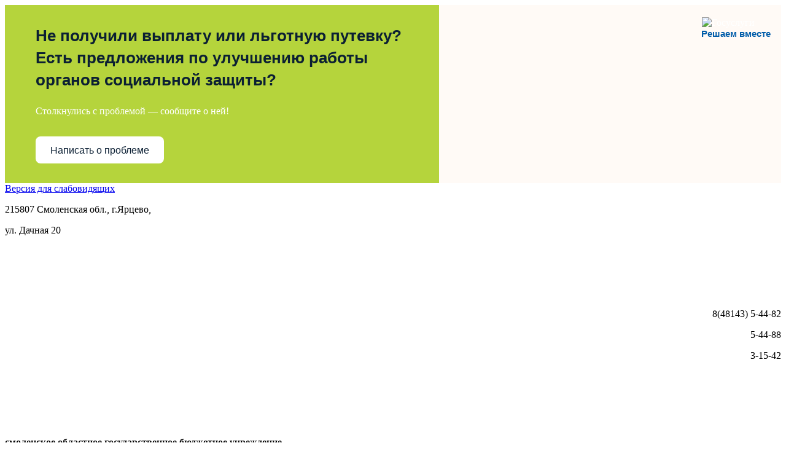

--- FILE ---
content_type: text/html; charset=utf-8
request_url: http://yartsevo-dipi.ru/index.php/ob-uchrezhdenii/kontraktnaya-sistema
body_size: 9343
content:
<!doctype html>
<html lang="ru-ru">

<head>
    <link href='http://fonts.googleapis.com/css?family=PT+Sans:400,700&subset=latin,cyrillic' rel='stylesheet' type='text/css'>
      <base href="http://yartsevo-dipi.ru/index.php/ob-uchrezhdenii/kontraktnaya-sistema" />
  <meta http-equiv="content-type" content="text/html; charset=utf-8" />
  <meta name="x-ua-compatible" content="IE=edge,chrome=IE7" />
  <meta name="viewport" content="width=device-width, initial-scale=1.0, maximum-scale=1.0, user-scalable=0" />
  <title>Контрактная система - СОГБУ  «Ярцевский Дом-интернат для престарелых и инвалидов»</title>
  <link href="/templates/telecom_01/favicon.ico" rel="shortcut icon" type="image/vnd.microsoft.icon" />
  <link rel="stylesheet" href="/templates/telecom_01/stylesheets/cache/template.css" type="text/css" />
  <style type="text/css">
/* Multithumb 3.7.2 */
 .multithumb {     margin: 5px;     }
.multithumb_blog {    margin: 5px;}
 .mtGallery {     margin: 5px;     align: center;     float: none;  }
 .mtCapStyle {     font-weight: bold;    color: black;    background-color: #ddd;    margin: 0px 4px;    text-align:center;    white-space: pre-wrap; }
  </style>
  <script src="/media/system/js/mootools-core.js" type="text/javascript"></script>
  <script src="/media/system/js/core.js" type="text/javascript"></script>
  <script src="/media/system/js/caption.js" type="text/javascript"></script>
  <script src="/templates/telecom_01/javascripts/jquery-2.0.3.min.js" type="text/javascript"></script>
  <script src="/templates/telecom_01/javascripts/jquery-1.12.2.js" type="text/javascript"></script>
  <script src="/templates/telecom_01/javascripts/jquery-2.2.2.js" type="text/javascript"></script>
  <script src="/templates/telecom_01/javascripts/jquery-noconflict.js" type="text/javascript"></script>
  <script src="/templates/telecom_01/javascripts/bootstrap.min.js" type="text/javascript"></script>
  <script src="/templates/telecom_01/javascripts/uhpv-full.min.js" type="text/javascript"></script>
  <script type="text/javascript">
window.addEvent('load', function() {
				new JCaption('img.caption');
			});
  </script>

    
  <meta name='yandex-verification' content='5138282e2baa597e' />
  <meta name="google-site-verification" content="cUvBi7L2NqBZUoMbMEKgka5p6rzBaYygJz5u6yO-SW8" />
    

    <script type='text/javascript' src='/templates/telecom_01/javascripts/jquery.dcjqaccordion.2.7.min.js'></script>
    
    <script type='text/javascript' src='/templates/telecom_01/javascripts/jquery.cookie.js'></script>

    <script type="text/javascript">
    var $j = jQuery.noConflict();
    $j(document).ready(function($){
                    $j('#akkordeon').dcAccordion({
                        eventType: 'click',
                        autoClose: true,
                        saveState: true,
                        disableLink: true,
                        speed: 'slow',
                        showCount: false,
                        autoExpand: true,
                        cookie  : 'dcjq-accordion-1',
                        classExpand  : 'dcjq-current-parent'
                    });})
    </script>
 <script>
var   uhe   = 1,
  lng   = 'ru',
  has   = 0,
  imgs   = 1,
  bg   = 1,
  hwidth   = 960,
  bgs   = ['1','2'],
  fonts   = ['17','19','21'];
$(document).ready(function(){uhpv(has)});
  </script>
  <script src='https://pos.gosuslugi.ru/bin/script.min.js'></script> 
<style>
#js-show-iframe-wrapper{position:relative;display:flex;align-items:center;justify-content:center;width:100%;min-width:293px;max-width:100%;background:linear-gradient(138.4deg,#38bafe 26.49%,#2d73bc 79.45%);color:#fff;cursor:pointer}#js-show-iframe-wrapper .pos-banner-fluid *{box-sizing:border-box}#js-show-iframe-wrapper .pos-banner-fluid .pos-banner-btn_2{display:block;width:240px;min-height:56px;font-size:18px;line-height:24px;cursor:pointer;background:#0d4cd3;color:#fff;border:none;border-radius:8px;outline:0}#js-show-iframe-wrapper .pos-banner-fluid .pos-banner-btn_2:hover{background:#1d5deb}#js-show-iframe-wrapper .pos-banner-fluid .pos-banner-btn_2:focus{background:#2a63ad}#js-show-iframe-wrapper .pos-banner-fluid .pos-banner-btn_2:active{background:#2a63ad}@-webkit-keyframes fadeInFromNone{0%{display:none;opacity:0}1%{display:block;opacity:0}100%{display:block;opacity:1}}@keyframes fadeInFromNone{0%{display:none;opacity:0}1%{display:block;opacity:0}100%{display:block;opacity:1}}@font-face{font-family:LatoWebLight;src:url(https://pos.gosuslugi.ru/bin/fonts/Lato/fonts/Lato-Light.woff2) format("woff2"),url(https://pos.gosuslugi.ru/bin/fonts/Lato/fonts/Lato-Light.woff) format("woff"),url(https://pos.gosuslugi.ru/bin/fonts/Lato/fonts/Lato-Light.ttf) format("truetype");font-style:normal;font-weight:400}@font-face{font-family:LatoWeb;src:url(https://pos.gosuslugi.ru/bin/fonts/Lato/fonts/Lato-Regular.woff2) format("woff2"),url(https://pos.gosuslugi.ru/bin/fonts/Lato/fonts/Lato-Regular.woff) format("woff"),url(https://pos.gosuslugi.ru/bin/fonts/Lato/fonts/Lato-Regular.ttf) format("truetype");font-style:normal;font-weight:400}@font-face{font-family:LatoWebBold;src:url(https://pos.gosuslugi.ru/bin/fonts/Lato/fonts/Lato-Bold.woff2) format("woff2"),url(https://pos.gosuslugi.ru/bin/fonts/Lato/fonts/Lato-Bold.woff) format("woff"),url(https://pos.gosuslugi.ru/bin/fonts/Lato/fonts/Lato-Bold.ttf) format("truetype");font-style:normal;font-weight:400}@font-face{font-family:RobotoWebLight;src:url(https://pos.gosuslugi.ru/bin/fonts/Roboto/Roboto-Light.woff2) format("woff2"),url(https://pos.gosuslugi.ru/bin/fonts/Roboto/Roboto-Light.woff) format("woff"),url(https://pos.gosuslugi.ru/bin/fonts/Roboto/Roboto-Light.ttf) format("truetype");font-style:normal;font-weight:400}@font-face{font-family:RobotoWebRegular;src:url(https://pos.gosuslugi.ru/bin/fonts/Roboto/Roboto-Regular.woff2) format("woff2"),url(https://pos.gosuslugi.ru/bin/fonts/Roboto/Roboto-Regular.woff) format("woff"),url(https://pos.gosuslugi.ru/bin/fonts/Roboto/Roboto-Regular.ttf) format("truetype");font-style:normal;font-weight:400}@font-face{font-family:RobotoWebBold;src:url(https://pos.gosuslugi.ru/bin/fonts/Roboto/Roboto-Bold.woff2) format("woff2"),url(https://pos.gosuslugi.ru/bin/fonts/Roboto/Roboto-Bold.woff) format("woff"),url(https://pos.gosuslugi.ru/bin/fonts/Roboto/Roboto-Bold.ttf) format("truetype");font-style:normal;font-weight:400}@font-face{font-family:ScadaWebRegular;src:url(https://pos.gosuslugi.ru/bin/fonts/Scada/Scada-Regular.woff2) format("woff2"),url(https://pos.gosuslugi.ru/bin/fonts/Scada/Scada-Regular.woff) format("woff"),url(https://pos.gosuslugi.ru/bin/fonts/Scada/Scada-Regular.ttf) format("truetype");font-style:normal;font-weight:400}@font-face{font-family:ScadaWebBold;src:url(https://pos.gosuslugi.ru/bin/fonts/Scada/Scada-Bold.woff2) format("woff2"),url(https://pos.gosuslugi.ru/bin/fonts/Scada/Scada-Bold.woff) format("woff"),url(https://pos.gosuslugi.ru/bin/fonts/Scada/Scada-Bold.ttf) format("truetype");font-style:normal;font-weight:400}@font-face{font-family:Geometria;src:url(https://pos.gosuslugi.ru/bin/fonts/Geometria/Geometria.eot);src:url(https://pos.gosuslugi.ru/bin/fonts/Geometria/Geometria.eot?#iefix) format("embedded-opentype"),url(https://pos.gosuslugi.ru/bin/fonts/Geometria/Geometria.woff) format("woff"),url(https://pos.gosuslugi.ru/bin/fonts/Geometria/Geometria.ttf) format("truetype");font-weight:400;font-style:normal}@font-face{font-family:Geometria-ExtraBold;src:url(https://pos.gosuslugi.ru/bin/fonts/Geometria/Geometria-ExtraBold.eot);src:url(https://pos.gosuslugi.ru/bin/fonts/Geometria/Geometria-ExtraBold.eot?#iefix) format("embedded-opentype"),url(https://pos.gosuslugi.ru/bin/fonts/Geometria/Geometria-ExtraBold.woff) format("woff"),url(https://pos.gosuslugi.ru/bin/fonts/Geometria/Geometria-ExtraBold.ttf) format("truetype");font-weight:800;font-style:normal}
</style>

<style>
#js-show-iframe-wrapper{background:var(--pos-banner-fluid-6__background)}#js-show-iframe-wrapper .pos-banner-fluid .pos-banner-btn_2{width:100%;min-height:44px;background:#fff;color:#0b1f33;font-size:16px;font-family:LatoWeb,sans-serif;font-weight:400;padding:0;line-height:1.2}#js-show-iframe-wrapper .pos-banner-fluid .pos-banner-btn_2:active,#js-show-iframe-wrapper .pos-banner-fluid .pos-banner-btn_2:focus,#js-show-iframe-wrapper .pos-banner-fluid .pos-banner-btn_2:hover{background:#e4ecfd}#js-show-iframe-wrapper .bf-6{position:relative;display:grid;grid-template-columns:var(--pos-banner-fluid-6__grid-template-columns);grid-template-rows:var(--pos-banner-fluid-6__grid-template-rows);width:100%;max-width:var(--pos-banner-fluid-6__max-width);box-sizing:border-box;grid-auto-flow:row dense}#js-show-iframe-wrapper .bf-6__decor{background:var(--pos-banner-fluid-6__bg-url) var(--pos-banner-fluid-6__bg-url-position) no-repeat;background-size:var(--pos-banner-fluid-6__bg-size);background-color:#fffaf6;position:relative}#js-show-iframe-wrapper .bf-6__content{display:flex;flex-direction:column;padding:var(--pos-banner-fluid-6__content-padding);grid-row:var(--pos-banner-fluid-6__content-grid-row);justify-content:center}#js-show-iframe-wrapper .bf-6__text{margin:var(--pos-banner-fluid-6__text-margin);font-size:var(--pos-banner-fluid-6__text-font-size);line-height:1.4;font-family:LatoWeb,sans-serif;font-weight:700;color:#0b1f33}#js-show-iframe-wrapper .bf-6__bottom-wrap{display:flex;flex-direction:row;align-items:center}#js-show-iframe-wrapper .bf-6__logo-wrap{position:absolute;top:var(--pos-banner-fluid-6__logo-wrap-top);right:var(--pos-banner-fluid-6__logo-wrap-right)}#js-show-iframe-wrapper .bf-6__logo{width:var(--pos-banner-fluid-6__logo-width);margin-left:1px}#js-show-iframe-wrapper .bf-6__slogan{font-family:LatoWeb,sans-serif;font-weight:700;font-size:var(--pos-banner-fluid-6__slogan-font-size);line-height:1.2;color:#005ca9}#js-show-iframe-wrapper .bf-6__btn-wrap{width:100%;max-width:var(--pos-banner-fluid-6__button-wrap-max-width)}
</style >
<div id='js-show-iframe-wrapper'>
  <div class='pos-banner-fluid bf-6'>

    <div class='bf-6__decor'>
      <div class='bf-6__logo-wrap'>
        <img
          class='bf-6__logo'
          src='https://pos.gosuslugi.ru/bin/banner-fluid/gosuslugi-logo-blue.svg'
          alt='Госуслуги'
        />
        <div class='bf-6__slogan'>Решаем вместе</div >
      </div >
    </div >
    <div class='bf-6__content'>
      <div class='bf-6__text'>
        Не получили выплату или льготную путевку? 
        Есть предложения по улучшению работы органов социальной защиты?
      </div >
      
       <div class='bf-5__text'>
        Столкнулись с проблемой — 
        сообщите о ней!
      </div >

      <p Столкнулись с проблемой —
        сообщите о ней! >
      
      <div class='bf-6__bottom-wrap'>
        <div class='bf-6__btn-wrap'>
          <!-- pos-banner-btn_2 не удалять; другие классы не добавлять -->
          <button
            class='pos-banner-btn_2'
            type='button'
          >Написать о проблеме
          </button >
        </div >
      </div>
    </div >

  </div >
</div >
<script>

(function(){
  "use strict";function ownKeys(e,t){var n=Object.keys(e);if(Object.getOwnPropertySymbols){var r=Object.getOwnPropertySymbols(e);if(t)r=r.filter(function(t){return Object.getOwnPropertyDescriptor(e,t).enumerable});n.push.apply(n,r)}return n}function _objectSpread(e){for(var t=1;t<arguments.length;t++){var n=null!=arguments[t]?arguments[t]:{};if(t%2)ownKeys(Object(n),true).forEach(function(t){_defineProperty(e,t,n[t])});else if(Object.getOwnPropertyDescriptors)Object.defineProperties(e,Object.getOwnPropertyDescriptors(n));else ownKeys(Object(n)).forEach(function(t){Object.defineProperty(e,t,Object.getOwnPropertyDescriptor(n,t))})}return e}function _defineProperty(e,t,n){if(t in e)Object.defineProperty(e,t,{value:n,enumerable:true,configurable:true,writable:true});else e[t]=n;return e}var POS_PREFIX_6="--pos-banner-fluid-6__",posOptionsInitialBanner6={background:"#b5d43c","grid-template-columns":"100%","grid-template-rows":"292px auto","max-width":"100%","text-font-size":"20px","text-margin":"0 3px 24px 0","button-wrap-max-width":"100%","bg-url":"url('https://pos.gosuslugi.ru/bin/banner-fluid/5/banner-fluid-bg-5.svg')","bg-url-position":"center bottom","bg-size":"contain","content-padding":"24px","content-grid-row":"0","logo-width":"65px","logo-wrap-top":"16px","logo-wrap-right":"13px","slogan-font-size":"12px"},setStyles=function(e,t){var n=arguments.length>2&&void 0!==arguments[2]?arguments[2]:POS_PREFIX_6;Object.keys(e).forEach(function(r){t.style.setProperty(n+r,e[r])})},removeStyles=function(e,t){var n=arguments.length>2&&void 0!==arguments[2]?arguments[2]:POS_PREFIX_6;Object.keys(e).forEach(function(e){t.style.removeProperty(n+e)})};function changePosBannerOnResize(){var e=document.documentElement,t=_objectSpread({},posOptionsInitialBanner6),n=document.getElementById("js-show-iframe-wrapper"),r=n?n.offsetWidth:document.body.offsetWidth;if(r>340)t["grid-template-rows"]="236px auto",t["bg-url"]="url('https://pos.gosuslugi.ru/bin/banner-fluid/5/banner-fluid-bg-5-2.svg')",t["bg-url-position"]="center bottom calc(100% - 30px)",t["button-wrap-max-width"]="209px",t["content-padding"]="24px 32px",t["text-margin"]="0 0 24px 0";if(r>568)t["grid-template-columns"]="1fr 308px",t["grid-template-rows"]="100%",t["content-grid-row"]="1",t["content-padding"]="32px 24px",t["bg-url"]="url('https://pos.gosuslugi.ru/bin/banner-fluid/5/banner-fluid-bg-5.svg')",t["bg-url-position"]="6px bottom",t["logo-width"]="78px",t["logo-wrap-top"]="20px",t["logo-wrap-right"]="17px",t["slogan-font-size"]="15px";if(r>694)t["bg-url-position"]="12px 40px";if(r>783)t["grid-template-columns"]="1fr 400px",t["text-font-size"]="24px";if(r>855)t["bg-url-position"]="center bottom calc(100% - 30px)";if(r>1098)t["bg-url"]="url('https://pos.gosuslugi.ru/bin/banner-fluid/5/banner-fluid-bg-5-2.svg')",t["grid-template-columns"]="1fr 557px",t["text-font-size"]="26px",t["content-padding"]="32px 32px 32px 50px";if(r>1422)t["max-width"]="1422px",t["grid-template-columns"]="1fr 720px",t["content-padding"]="32px 40px 32px 160px",t.background="linear-gradient(90deg, #a1c62b 50%, #fffaf6 50%)";setStyles(t,e)}changePosBannerOnResize(),window.addEventListener("resize",changePosBannerOnResize),window.onunload=function(){var e=document.documentElement,t=_objectSpread({},posOptionsInitialBanner6);window.removeEventListener("resize",changePosBannerOnResize),removeStyles(t,e)};
})()
</script>
 <script>Widget("https://pos.gosuslugi.ru/form", 342377)</script>
</head>
        
<body class="page kontraktnaya-sistema ">

<div class="container-filled borders">

    <div class="header">
       <div id="eye">
            <span id="uhvb">
                <a href="javascript://" onclick="uvcl()">Версия для слабовидящих</a>
            </span>
        </div> 
        <div class="header-background padding-space clearfix">

            <!-- <img style="width: 100%;" src="http://www.cardesign.tv/wp-content/gallery/2009FX35/2009_Infiniti_FX35004.jpg"/> -->
            

<div class="custom adres"  >
	<p>
	<img alt="" src="/images/adres.png" style="float: left;margin-right:15px;" />215807 Смоленская обл., г.Ярцево,</p>
<p>
	ул. Дачная 20</p>
<p>
	&nbsp;</p>
<p>
	&nbsp;</p>
<p>
	<a href="/index.php/kontakty" title="Контакты"><img alt="" src="/images/btn02.png" /></a></p>
</div>


<div class="custom phone"  >
	<p style="text-align: right;">
	<img alt="" src="/images/phone.png" style="float:left;margin-right:15px;" />&nbsp;8(48143) 5-44-82</p>
<p style="text-align: right;">
	5-44-88</p>
<p style="text-align: right;">
	3-15-42</p>
<p style="text-align: right;">
	&nbsp;</p>
<p style="text-align: right;">
	<a href="/index.php/napisat-nam" title="Написать нам"><img alt="" src="/images/btn01.png" /></a></p>
</div>


                            <!-- Текст поверх картинки -->
                    

<div class="custom title"  >
	<p>
	<img alt="" src="/images/logo.png" /></p>
<h4>
	смоленское областное&nbsp;государственное&nbsp;бюджетное&nbsp;учреждение&nbsp;</h4>
<h4>
	«Ярцевский дом-интернат&nbsp;для престарелых и инвалидов»</h4>
</div>

                    <!--
                        <div class="header-item header-logo">
                            <img src="http://smolensk.multimarket.com/storage/static/market/images/logo1.png?1c01819c9771" />
                        </div>
                    -->
                <!-- конец текст поверх картинки -->
            
        </div>
    </div>
    <div class="padding-space-menu">
<div class="menu  mainmenu gradient">

<ul >
<li class="item-101"><a href="/index.php/homepage" >Главная</a></li><li class="item-114 active deeper parent"><a href="/index.php/ob-uchrezhdenii" >Об учреждении</a><ul><li class="item-129"><a href="/index.php/ob-uchrezhdenii/struktura-uchrezhdeniya" >Структура  учреждения</a></li><li class="item-116"><a href="/index.php/ob-uchrezhdenii/istoriya-sozdaniya-uchrezhdeniya" >История создания учреждения</a></li><li class="item-134"><a href="/index.php/ob-uchrezhdenii/litsenziya" >Лицензия, устав</a></li><li class="item-133"><a href="/index.php/ob-uchrezhdenii/vakansii" >Вакансии</a></li><li class="item-156"><a href="/index.php/ob-uchrezhdenii/yuridicheskaya-pomoshch" >Юридическая помощь</a></li><li class="item-157"><a href="/index.php/ob-uchrezhdenii/protivodejstvie-korruptsii" >Противодействие коррупции</a></li><li class="item-139"><a href="/index.php/ob-uchrezhdenii/kontroliruyushchie-organy" >Контролирующие органы</a></li><li class="item-141"><a href="/index.php/ob-uchrezhdenii/plan-fkhd" >План ФХД</a></li><li class="item-135"><a href="/index.php/ob-uchrezhdenii/vidy-deyatelnosti" >Виды деятельности</a></li><li class="item-138"><a href="/index.php/ob-uchrezhdenii/dokumenty" >Документы</a></li><li class="item-140 current active"><a href="/index.php/ob-uchrezhdenii/kontraktnaya-sistema" >Контрактная система</a></li><li class="item-152"><a href="/index.php/ob-uchrezhdenii/ob-em-predostavlyaemykh-uslug" >Объем предоставляемых услуг</a></li><li class="item-151"><a href="/index.php/ob-uchrezhdenii/chislennost-poluchatelej-sotsialnykh-uslug" >Численность получателей социальных услуг</a></li><li class="item-147"><a href="/index.php/ob-uchrezhdenii/formirovanie-sostava-popechitelskogo-soveta-v-rabote" >Попечительский совет</a></li><li class="item-136"><a href="/index.php/ob-uchrezhdenii/otzyvy-i-predlozheniya" >Отзывы и предложения</a></li><li class="item-137"><a href="/index.php/ob-uchrezhdenii/chasto-zadavaemye-voprosy" >Часто задаваемые вопросы</a></li></ul></li><li class="item-115 deeper parent"><a href="/index.php/uslugi-internata" >Услуги</a><ul><li class="item-155"><a href="/index.php/uslugi-internata/materialno-tekhnicheskoe-obespechenie" >Материально-техническое обеспечение</a></li></ul></li><li class="item-124"><a href="/index.php/fotogalereya" >Фотогалерея</a></li><li class="item-127"><a href="/" >Новости</a></li><li class="item-128"><a href="/index.php/kontakty" >Контакты</a></li><li class="item-142 deeper parent"><a href="/index.php/informatsiya" >Информация</a><ul><li class="item-145"><a href="/index.php/informatsiya/sajty-statsionarnykh-uchrezhdenij" >Сайты стационарных учреждений</a></li><li class="item-143"><a href="/index.php/informatsiya/sajty-otdelov-sotszashchity-naseleniya" >Сайты отделов соцзащиты населения</a></li><li class="item-144"><a href="/index.php/informatsiya/preimushchestva-polucheniya-gosudarstvennykh-uslug-v-elektronnoj-forme" >Преимущества получения государственных услуг в электронной форме</a></li><li class="item-148"><a href="/index.php/informatsiya/usloviya-i-poryadok-polucheniya-sotsialnykh-uslug" >Условия и порядок получения социальных услуг</a></li><li class="item-149"><a href="/index.php/informatsiya/poleznye-ssylki" >Полезные ссылки</a></li><li class="item-153"><a href="/index.php/informatsiya/poleznaya-informatsiya" >Полезная информация</a></li><li class="item-150"><a href="/index.php/informatsiya/sitemap" >Карта сайта</a></li></ul></li></ul>
</div>
</div>
        <div class="wrapper">
        <div class="container">
            <div class="content">
                <div class="row">

                                            <!-- левый сайдбар -->
                        <div class="col-md-3 leftcol">
                            		<div class="moduletable">
					

<div class="custom"  >
	<p align="center">
	Директор</p>
<p align="center">
	СОГБУ &laquo;Ярцевский ДИПИ&raquo;</p>
<p align="center">
	&nbsp;</p>
<p align="center">
	<strong>Ажигин Николай Николаевич</strong></p>
<p style="text-align: center;">
	&nbsp;</p>
<p>
	&nbsp;</p>
<p>
	&nbsp;</p>
</div>
		</div>
			<div class="moduletable">
					

<div class="custom"  >
	<h3>
	<a href="/index.php/ob-uchrezhdenii/kontraktnaya-sistema/11-nezavisimaya-otsenka-kachestva-okazyvaemykh-uslug/46-2015-05-27-11-24-09"><span style="color:#ff740e;">Независимая оценка качества оказываемых услуг</span></a></h3>
<p>
	Чтобы оценить условия предоставления услуг используйте QR-код или перейдите по ссылке ниже.</p>
<p>
	<img alt="" src="/images/13.02/.png" /></p>
<p>
	<a href="https://bus.gov.ru/qrcode/rate/420473">Официальный сайт для размещения информации об учреждениях</a></p>
</div>
		</div>
			<div class="moduletable">
					<h3>Формирование комфортной городской среды</h3>
					

<div class="custom"  >
	<p style="text-align: center;">
	<a href="https://pos.gosuslugi.ru/lkp/fkgs/home/?utm_source=cur67&amp;utm_medium=site"><img alt="" src="/images/10.11/v6PVQTqj9ugsGbTmEvGxuwUsKpxQdz0WQb-b1N8rb6fbjQkAZrjMmS9QSn2-ECiBWNhySOS19Y8hej15raOxNn8t.jpg" style="width: 400px;" /></a></p>
</div>
		</div>
			<div class="moduletable">
					<h3>Приложение Госуслуги.Дом</h3>
					

<div class="custom"  >
	<div id="ckimgrsz" style="left: 387.5px; top: 12px;">
	<div class="preview">
		<img alt="" class="cke-resize cke-resize" src="/images/07.01/250250.png" style="width: 600px;" /></div>
</div>
<div id="ckimgrsz" style="left: 387.5px; top: 12px;">
	<div class="preview">
		&nbsp;</div>
</div>
<div id="ckimgrsz" style="left: 387.5px; top: 12px;">
	<div class="preview">
		&nbsp;</div>
</div>
</div>
		</div>
			<div class="moduletable">
					<h3>Доступная среда</h3>
					

<div class="custom"  >
	<p style="text-align: center;">
	<a href="https://zhit-vmeste.ru/map/"><img alt="" class="cke-resize" src="/images/jitb(1).png" style="width: 214px; height: 211px;" /></a></p>
<div id="ckimgrsz" style="left: 415.5px; top: 12px;">
	<div class="preview">
		&nbsp;</div>
</div>
</div>
		</div>
			<div class="moduletable">
					<h3>Актуальные новости региона</h3>
					

<div class="custom"  >
	<p style="text-align: center;">
	<a href="https://russia.information-region.ru/"><img alt="" src="/images/300x250.gif" /></a></p>
</div>
		</div>
			<div class="moduletable">
					<h3>Коронавирус</h3>
					

<div class="custom"  >
	<p style="text-align: center;">
	<a href="http://67.rospotrebnadzor.ru/koronavirus/" target="_blank"><img alt="" src="/images/koronavirus(1).jpg" /></a></p>
</div>
		</div>
			<div class="moduletable">
					<h3>Нормативно-правовые документы</h3>
					

<div class="custom"  >
	<h4>
	<a href="/index.php/ob-uchrezhdenii/kontraktnaya-sistema/2-pages/60-oblastnye-zakony">Областные законы</a></h4>
<h4>
	<a href="/index.php/ob-uchrezhdenii/kontraktnaya-sistema/2-pages/62-oblastnye-npa">Областные НПА</a></h4>
<h4>
	<a href="/index.php/ob-uchrezhdenii/kontraktnaya-sistema/2-pages/61-federalnye-npa">Федеральные НПА</a></h4>
</div>
		</div>
			<div class="moduletable">
					<h3>Календарь</h3>
					

<div class="custom"  >
	<p style="text-align: center;">
	<a href="http://histrf.ru/ru/rvio/activities/projects/item-1141" target="_blank" title=""><img alt="" src="/images/kalendar.png" /></a></p>
</div>
		</div>
	
                        </div>
                        <!-- конец левый сайдбар -->
                    
                    <div class="col-md-9 maincol">

                        
                        
                        <!-- начало компонента -->
                        <div class="item-page">

	<h2>
			Контрактная система		</h2>





   


<div class="content-links">
	<ul>
			</ul>
	</div>

<p style="margin: 0px 0px 10px; color: rgb(107, 107, 107); font-family: 'Helvetica Neue', Helvetica, Arial, sans-serif; font-size: 14px; line-height: 20px; text-align: justify; text-indent: 25px;">
	1.&nbsp;<a href="http://uszn032.ru/Docs/laws/kontr_syst/FZ_N44-FZ.rar" style="color: rgb(87, 163, 52); text-decoration: none;">Федеральный&nbsp; закон от 05.04.2013г. №44-ФЗ &laquo;О контрактной системе в сфере закупок товаров, работ, услуг для обеспечения государственных и муниципальных нужд&raquo;</a></p>
<p style="margin: 0px 0px 10px; color: rgb(107, 107, 107); font-family: 'Helvetica Neue', Helvetica, Arial, sans-serif; font-size: 14px; line-height: 20px; text-align: justify; text-indent: 25px;">
	2.&nbsp;<a href="http://nikolskiy67.ru/files/727.rar" style="color: rgb(87, 163, 52); text-decoration: none;">ПОСТАНОВЛЕНИЕ ПРАВИТЕЛЬСТВА РОССИЙСКОЙ ФЕДЕРАЦИИ от 26 августа 2013г. № 727 &laquo;ОБ ОПРЕДЕЛЕНИИ ФЕДЕРАЛЬНОГО ОРГАНА ИСПОЛНИТЕЛЬНОЙ ВЛАСТИ, УПОЛНОМОЧЕННОГО НА ОСУЩЕСТВЛЕНИЕ ФУНКЦИЙ ПО ВЫРАБОТКЕ ФУНКЦИОНАЛЬНЫХ ТРЕБОВАНИЙ К ЕДИНОЙ ИНФОРМАЦИОННОЙ СИСТЕМЕ В СФЕРЕ ЗАКУПОК, ПО СОЗДАНИЮ, РАЗВИТИЮ, ВЕДЕНИЮ И ОБСЛУЖИВАНИЮ ЕДИНОЙ ИНФОРМАЦИОННОЙ СИСТЕМЫ В СФЕРЕ ЗАКУПОК, ПО УСТАНОВЛЕНИЮ ПОРЯДКА РЕГИСТРАЦИИ В ЕДИНОЙ ИНФОРМАЦИОННОЙ СИСТЕМЕ В СФЕРЕ ЗАКУПОК И ПОРЯДКА ПОЛЬЗОВАНИЯ ЕДИНОЙ ИНФОРМАЦИОННОЙ СИСТЕМОЙ В СФЕРЕ ЗАКУПОК &raquo;&nbsp;</a></p>
<p style="margin: 0px 0px 10px; color: rgb(107, 107, 107); font-family: 'Helvetica Neue', Helvetica, Arial, sans-serif; font-size: 14px; line-height: 20px; text-align: justify; text-indent: 25px;">
	3.&nbsp;<a href="http://nikolskiy67.ru/files/728.rar" style="color: rgb(87, 163, 52); text-decoration: none;">Постановление Правительства РФ от 26 августа 2013г. № 728 &laquo;Об определении полномочий федеральных органов исполнительной власти в сфере закупок товаров, работ, услуг для обеспечения государственных и муниципальных нужд и о внесении изменений в некоторые акты Правительства Российской Федерации&raquo;&nbsp;</a></p>
<p style="margin: 0px 0px 10px; color: rgb(107, 107, 107); font-family: 'Helvetica Neue', Helvetica, Arial, sans-serif; font-size: 14px; line-height: 20px;">
	&nbsp;&nbsp;&nbsp;&nbsp;&nbsp;&nbsp;&nbsp;&nbsp; 4. Дополнительные Интернет-ресурсы и полезные ссылки:</p>
<p style="margin: 0px 0px 10px 30px; color: rgb(107, 107, 107); font-family: 'Helvetica Neue', Helvetica, Arial, sans-serif; font-size: 14px; line-height: 20px; text-align: justify; text-indent: 25px;">
	4.1 Официальный сайт Российской Федерации в сети Интернет&nbsp;для размещения информации о размещении заказов на поставки товаров, выполнение работ, оказание услуг -<a href="http://www.zakupki.gov.ru/epz/main/public/home.html" style="color: rgb(87, 163, 52); text-decoration: none;">http://www.zakupki.gov.ru/epz/main/public/home.html</a>;</p>
<p style="margin: 0px 0px 10px 30px; color: rgb(107, 107, 107); font-family: 'Helvetica Neue', Helvetica, Arial, sans-serif; font-size: 14px; line-height: 20px; text-align: justify; text-indent: 25px;">
	4.2 Официальный сайт Минэкономразвития РФ -&nbsp;&nbsp;&nbsp;<a href="http://www.economy.gov.ru/minec/activity/sections/system/index" style="color: rgb(87, 163, 52); text-decoration: none;">http://www.economy.gov.ru/minec/activity/sections/system/index</a>;</p>
<p style="margin: 0px 0px 10px 30px; color: rgb(107, 107, 107); font-family: 'Helvetica Neue', Helvetica, Arial, sans-serif; font-size: 14px; line-height: 20px; text-align: justify; text-indent: 25px;">
	4.3 Официальный сайт для размещения информации о закупках &nbsp;отдельными видами юридических лиц -<a href="http://zakupki.gov.ru/223/ppa/public/information/forCustomersAndSuppliers.html" style="color: rgb(87, 163, 52); text-decoration: none;">http://zakupki.gov.ru/223/ppa/public/information/forCustomersAndSuppliers.html</a>.</p>
<p style="margin: 0px 0px 10px 30px; color: rgb(107, 107, 107); font-family: 'Helvetica Neue', Helvetica, Arial, sans-serif; font-size: 14px; line-height: 20px; text-align: justify; text-indent: 25px;">
	4.4&nbsp; Единая электронная торговая площадка-<a href="http://www.roseltorg.ru/" style="color: rgb(87, 163, 52); outline: 0px; outline-offset: -2px;">www.roseltorg.ru/</a></p>
 
	
</div>

                        <!-- конец компонента -->

                        
                    </div>

                    
                </div>
            </div>
        </div>
    </div>
    <div class="footer">
          <div class="row">
              <div class="col-md-12">
                                          

<div class="custom kontakty"  >
	<p>
	<img alt="" src="/images/adres.png" style="float: left; margin-right:15px;" />215807 СМОЛЕНСКАЯ ОБЛ., Г. ЯРЦЕВО,</p>
<p>
	УЛ. ДАЧНАЯ 20</p>
</div>


<div class="custom phone"  >
	<p style="text-align: right;">
	<img alt="" src="/images/phone.png" style="float:left;margin-right:15px;" />&nbsp;8(48143) 5-44-82</p>
<p style="text-align: right;">
	5-44-88</p>
<p style="text-align: right;">
	3-15-42</p>
</div>


<div class="custom knopki"  >
	<p>
	<a href="/index.php/napisat-nam" title=""><img alt="" src="/images/btn01.png" /></a></p>
<p>
	<a href="/index.php/kontakty" title=""><img alt="" src="/images/btn02.png" /></a></p>
</div>

                                </div>
          </div>
          <div class="creators">
               Разработка и продвижение сайтов <a href="http://glav.biz">Телеком-Сервис</a>
          </div>
      </div>
</div>



    <!--[if lt IE 9]>
    <script type="text/javascript" src="http://ajax.googleapis.com/ajax/libs/chrome-frame/1/CFInstall.min.js"></script>

    <style>
        .chromeFrameInstallDefaultStyle {
            width: 100%; /* default is 800px */
            border: 5px solid blue;
        }
    </style>

    <div id="prompt"></div>

    <script>
        // The conditional ensures that this code will only execute in IE,
        // Therefore we can use the IE-specific attachEvent without worry
        window.attachEvent("onload", function() {
            CFInstall.check({
                mode: "inline", // the default
                node: "prompt"
            });
        });
    </script>
<![endif]-->
<!-- счетчики -->


<!-- Yandex.Metrika counter -->
<script type="text/javascript">
(function (d, w, c) {
    (w[c] = w[c] || []).push(function() {
        try {
            w.yaCounter23650918 = new Ya.Metrika({id:23650918,
                    webvisor:true,
                    clickmap:true,
                    trackLinks:true,
                    accurateTrackBounce:true});
        } catch(e) { }
    });

    var n = d.getElementsByTagName("script")[0],
        s = d.createElement("script"),
        f = function () { n.parentNode.insertBefore(s, n); };
    s.type = "text/javascript";
    s.async = true;
    s.src = (d.location.protocol == "https:" ? "https:" : "http:") + "//mc.yandex.ru/metrika/watch.js";

    if (w.opera == "[object Opera]") {
        d.addEventListener("DOMContentLoaded", f, false);
    } else { f(); }
})(document, window, "yandex_metrika_callbacks");
</script>
<noscript><div><img src="//mc.yandex.ru/watch/23650918" style="position:absolute; left:-9999px;" alt="" /></div></noscript>
<!-- /Yandex.Metrika counter -->

</body>
</html>


